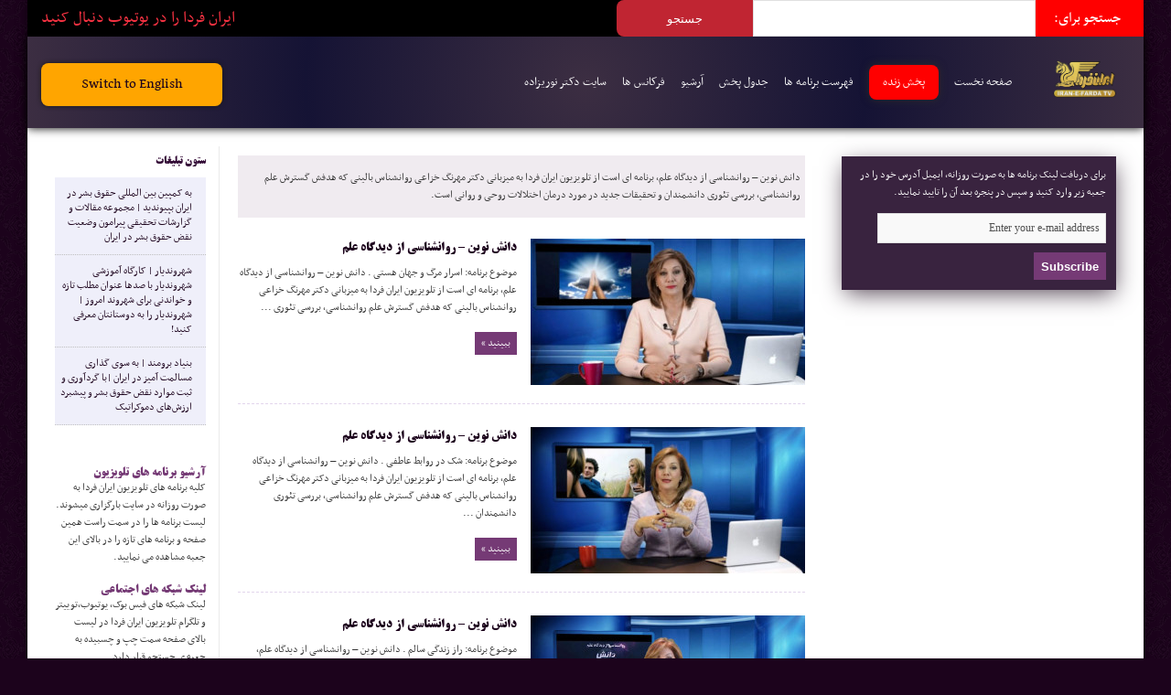

--- FILE ---
content_type: text/html; charset=UTF-8
request_url: http://iranefardalive.com/archive/%D8%B1%D9%88%D8%A7%D9%86%D8%B4%D9%86%D8%A7%D8%B3%DB%8C/page/37/
body_size: 16782
content:
																																
																														
																																
																																
																																<!DOCTYPE html>
<html dir="rtl" lang="fa-IR" prefix="og: http://ogp.me/ns#" prefix="og: http://ogp.me/ns#">
<head>
<meta charset="UTF-8" />
<link rel="profile" href="http://gmpg.org/xfn/11" />
<link rel="pingback" href="http://iranefardalive.com/xmlrpc.php" />
<title>روانشناسي از ديدگاه علم Archives - صفحه ۳۷ از ۳۸ - تلویزیون ایران فردا IraneFarda TV Network</title>
<meta name='robots' content='max-image-preview:large' />
	<style>img:is([sizes="auto" i], [sizes^="auto," i]) { contain-intrinsic-size: 3000px 1500px }</style>
	
<!-- This site is optimized with the Yoast SEO plugin v5.0.2 - https://yoast.com/wordpress/plugins/seo/ -->
<meta name="robots" content="noindex,follow"/>
<link rel="canonical" href="http://iranefardalive.com/archive/%d8%b1%d9%88%d8%a7%d9%86%d8%b4%d9%86%d8%a7%d8%b3%db%8c/page/37/" />
<link rel="prev" href="http://iranefardalive.com/archive/%d8%b1%d9%88%d8%a7%d9%86%d8%b4%d9%86%d8%a7%d8%b3%db%8c/page/36/" />
<link rel="next" href="http://iranefardalive.com/archive/%d8%b1%d9%88%d8%a7%d9%86%d8%b4%d9%86%d8%a7%d8%b3%db%8c/page/38/" />
<link rel="publisher" href="http://google.com/+Iranefardatvnetwork"/>
<meta property="og:locale" content="fa_IR" />
<meta property="og:type" content="object" />
<meta property="og:title" content="روانشناسي از ديدگاه علم Archives - صفحه 37 از 38 - تلویزیون ایران فردا IraneFarda TV Network" />
<meta property="og:description" content="دانش نوین &#8211; روانشناسی از دیدگاه علم, برنامه ای است از تلویزیون ایران فردا به میزبانی دکتر مهرنگ خزاعی روانشناس بالینی که هدفش گسترش علم روانشناسی, بررسی تئوری دانشمندان و تحقیقات جدید در مورد درمان اختلالات روحی و روانی است." />
<meta property="og:url" content="http://iranefardalive.com/archive/%d8%b1%d9%88%d8%a7%d9%86%d8%b4%d9%86%d8%a7%d8%b3%db%8c/page/37/" />
<meta property="og:site_name" content="تلویزیون ایران فردا IraneFarda TV Network" />
<meta property="og:image" content="http://iranefarda.wpengine.netdna-cdn.com/wp-content/uploads/2013/08/live.png" />
<!-- / Yoast SEO plugin. -->

<link rel='dns-prefetch' href='//fonts.googleapis.com' />
<link rel="alternate" type="application/rss+xml" title="تلویزیون ایران فردا IraneFarda TV Network &raquo; خوراک" href="http://iranefardalive.com/feed/" />
<link rel="alternate" type="application/rss+xml" title="تلویزیون ایران فردا IraneFarda TV Network &raquo; خوراک دیدگاه‌ها" href="http://iranefardalive.com/comments/feed/" />
<link rel="alternate" type="application/rss+xml" title="تلویزیون ایران فردا IraneFarda TV Network &raquo; روانشناسي از ديدگاه علم خوراک دسته" href="http://iranefardalive.com/archive/%d8%b1%d9%88%d8%a7%d9%86%d8%b4%d9%86%d8%a7%d8%b3%db%8c/feed/" />
<script type="text/javascript">
/* <![CDATA[ */
window._wpemojiSettings = {"baseUrl":"https:\/\/s.w.org\/images\/core\/emoji\/16.0.1\/72x72\/","ext":".png","svgUrl":"https:\/\/s.w.org\/images\/core\/emoji\/16.0.1\/svg\/","svgExt":".svg","source":{"concatemoji":"http:\/\/iranefardalive.com\/wp-includes\/js\/wp-emoji-release.min.js"}};
/*! This file is auto-generated */
!function(s,n){var o,i,e;function c(e){try{var t={supportTests:e,timestamp:(new Date).valueOf()};sessionStorage.setItem(o,JSON.stringify(t))}catch(e){}}function p(e,t,n){e.clearRect(0,0,e.canvas.width,e.canvas.height),e.fillText(t,0,0);var t=new Uint32Array(e.getImageData(0,0,e.canvas.width,e.canvas.height).data),a=(e.clearRect(0,0,e.canvas.width,e.canvas.height),e.fillText(n,0,0),new Uint32Array(e.getImageData(0,0,e.canvas.width,e.canvas.height).data));return t.every(function(e,t){return e===a[t]})}function u(e,t){e.clearRect(0,0,e.canvas.width,e.canvas.height),e.fillText(t,0,0);for(var n=e.getImageData(16,16,1,1),a=0;a<n.data.length;a++)if(0!==n.data[a])return!1;return!0}function f(e,t,n,a){switch(t){case"flag":return n(e,"\ud83c\udff3\ufe0f\u200d\u26a7\ufe0f","\ud83c\udff3\ufe0f\u200b\u26a7\ufe0f")?!1:!n(e,"\ud83c\udde8\ud83c\uddf6","\ud83c\udde8\u200b\ud83c\uddf6")&&!n(e,"\ud83c\udff4\udb40\udc67\udb40\udc62\udb40\udc65\udb40\udc6e\udb40\udc67\udb40\udc7f","\ud83c\udff4\u200b\udb40\udc67\u200b\udb40\udc62\u200b\udb40\udc65\u200b\udb40\udc6e\u200b\udb40\udc67\u200b\udb40\udc7f");case"emoji":return!a(e,"\ud83e\udedf")}return!1}function g(e,t,n,a){var r="undefined"!=typeof WorkerGlobalScope&&self instanceof WorkerGlobalScope?new OffscreenCanvas(300,150):s.createElement("canvas"),o=r.getContext("2d",{willReadFrequently:!0}),i=(o.textBaseline="top",o.font="600 32px Arial",{});return e.forEach(function(e){i[e]=t(o,e,n,a)}),i}function t(e){var t=s.createElement("script");t.src=e,t.defer=!0,s.head.appendChild(t)}"undefined"!=typeof Promise&&(o="wpEmojiSettingsSupports",i=["flag","emoji"],n.supports={everything:!0,everythingExceptFlag:!0},e=new Promise(function(e){s.addEventListener("DOMContentLoaded",e,{once:!0})}),new Promise(function(t){var n=function(){try{var e=JSON.parse(sessionStorage.getItem(o));if("object"==typeof e&&"number"==typeof e.timestamp&&(new Date).valueOf()<e.timestamp+604800&&"object"==typeof e.supportTests)return e.supportTests}catch(e){}return null}();if(!n){if("undefined"!=typeof Worker&&"undefined"!=typeof OffscreenCanvas&&"undefined"!=typeof URL&&URL.createObjectURL&&"undefined"!=typeof Blob)try{var e="postMessage("+g.toString()+"("+[JSON.stringify(i),f.toString(),p.toString(),u.toString()].join(",")+"));",a=new Blob([e],{type:"text/javascript"}),r=new Worker(URL.createObjectURL(a),{name:"wpTestEmojiSupports"});return void(r.onmessage=function(e){c(n=e.data),r.terminate(),t(n)})}catch(e){}c(n=g(i,f,p,u))}t(n)}).then(function(e){for(var t in e)n.supports[t]=e[t],n.supports.everything=n.supports.everything&&n.supports[t],"flag"!==t&&(n.supports.everythingExceptFlag=n.supports.everythingExceptFlag&&n.supports[t]);n.supports.everythingExceptFlag=n.supports.everythingExceptFlag&&!n.supports.flag,n.DOMReady=!1,n.readyCallback=function(){n.DOMReady=!0}}).then(function(){return e}).then(function(){var e;n.supports.everything||(n.readyCallback(),(e=n.source||{}).concatemoji?t(e.concatemoji):e.wpemoji&&e.twemoji&&(t(e.twemoji),t(e.wpemoji)))}))}((window,document),window._wpemojiSettings);
/* ]]> */
</script>
<style id='wp-emoji-styles-inline-css' type='text/css'>

	img.wp-smiley, img.emoji {
		display: inline !important;
		border: none !important;
		box-shadow: none !important;
		height: 1em !important;
		width: 1em !important;
		margin: 0 0.07em !important;
		vertical-align: -0.1em !important;
		background: none !important;
		padding: 0 !important;
	}
</style>
<link rel='stylesheet' id='wp-block-library-rtl-css' href='http://iranefardalive.com/wp-includes/css/dist/block-library/style-rtl.min.css' type='text/css' media='all' />
<style id='classic-theme-styles-inline-css' type='text/css'>
/*! This file is auto-generated */
.wp-block-button__link{color:#fff;background-color:#32373c;border-radius:9999px;box-shadow:none;text-decoration:none;padding:calc(.667em + 2px) calc(1.333em + 2px);font-size:1.125em}.wp-block-file__button{background:#32373c;color:#fff;text-decoration:none}
</style>
<style id='global-styles-inline-css' type='text/css'>
:root{--wp--preset--aspect-ratio--square: 1;--wp--preset--aspect-ratio--4-3: 4/3;--wp--preset--aspect-ratio--3-4: 3/4;--wp--preset--aspect-ratio--3-2: 3/2;--wp--preset--aspect-ratio--2-3: 2/3;--wp--preset--aspect-ratio--16-9: 16/9;--wp--preset--aspect-ratio--9-16: 9/16;--wp--preset--color--black: #000000;--wp--preset--color--cyan-bluish-gray: #abb8c3;--wp--preset--color--white: #ffffff;--wp--preset--color--pale-pink: #f78da7;--wp--preset--color--vivid-red: #cf2e2e;--wp--preset--color--luminous-vivid-orange: #ff6900;--wp--preset--color--luminous-vivid-amber: #fcb900;--wp--preset--color--light-green-cyan: #7bdcb5;--wp--preset--color--vivid-green-cyan: #00d084;--wp--preset--color--pale-cyan-blue: #8ed1fc;--wp--preset--color--vivid-cyan-blue: #0693e3;--wp--preset--color--vivid-purple: #9b51e0;--wp--preset--gradient--vivid-cyan-blue-to-vivid-purple: linear-gradient(135deg,rgba(6,147,227,1) 0%,rgb(155,81,224) 100%);--wp--preset--gradient--light-green-cyan-to-vivid-green-cyan: linear-gradient(135deg,rgb(122,220,180) 0%,rgb(0,208,130) 100%);--wp--preset--gradient--luminous-vivid-amber-to-luminous-vivid-orange: linear-gradient(135deg,rgba(252,185,0,1) 0%,rgba(255,105,0,1) 100%);--wp--preset--gradient--luminous-vivid-orange-to-vivid-red: linear-gradient(135deg,rgba(255,105,0,1) 0%,rgb(207,46,46) 100%);--wp--preset--gradient--very-light-gray-to-cyan-bluish-gray: linear-gradient(135deg,rgb(238,238,238) 0%,rgb(169,184,195) 100%);--wp--preset--gradient--cool-to-warm-spectrum: linear-gradient(135deg,rgb(74,234,220) 0%,rgb(151,120,209) 20%,rgb(207,42,186) 40%,rgb(238,44,130) 60%,rgb(251,105,98) 80%,rgb(254,248,76) 100%);--wp--preset--gradient--blush-light-purple: linear-gradient(135deg,rgb(255,206,236) 0%,rgb(152,150,240) 100%);--wp--preset--gradient--blush-bordeaux: linear-gradient(135deg,rgb(254,205,165) 0%,rgb(254,45,45) 50%,rgb(107,0,62) 100%);--wp--preset--gradient--luminous-dusk: linear-gradient(135deg,rgb(255,203,112) 0%,rgb(199,81,192) 50%,rgb(65,88,208) 100%);--wp--preset--gradient--pale-ocean: linear-gradient(135deg,rgb(255,245,203) 0%,rgb(182,227,212) 50%,rgb(51,167,181) 100%);--wp--preset--gradient--electric-grass: linear-gradient(135deg,rgb(202,248,128) 0%,rgb(113,206,126) 100%);--wp--preset--gradient--midnight: linear-gradient(135deg,rgb(2,3,129) 0%,rgb(40,116,252) 100%);--wp--preset--font-size--small: 13px;--wp--preset--font-size--medium: 20px;--wp--preset--font-size--large: 36px;--wp--preset--font-size--x-large: 42px;--wp--preset--spacing--20: 0.44rem;--wp--preset--spacing--30: 0.67rem;--wp--preset--spacing--40: 1rem;--wp--preset--spacing--50: 1.5rem;--wp--preset--spacing--60: 2.25rem;--wp--preset--spacing--70: 3.38rem;--wp--preset--spacing--80: 5.06rem;--wp--preset--shadow--natural: 6px 6px 9px rgba(0, 0, 0, 0.2);--wp--preset--shadow--deep: 12px 12px 50px rgba(0, 0, 0, 0.4);--wp--preset--shadow--sharp: 6px 6px 0px rgba(0, 0, 0, 0.2);--wp--preset--shadow--outlined: 6px 6px 0px -3px rgba(255, 255, 255, 1), 6px 6px rgba(0, 0, 0, 1);--wp--preset--shadow--crisp: 6px 6px 0px rgba(0, 0, 0, 1);}:where(.is-layout-flex){gap: 0.5em;}:where(.is-layout-grid){gap: 0.5em;}body .is-layout-flex{display: flex;}.is-layout-flex{flex-wrap: wrap;align-items: center;}.is-layout-flex > :is(*, div){margin: 0;}body .is-layout-grid{display: grid;}.is-layout-grid > :is(*, div){margin: 0;}:where(.wp-block-columns.is-layout-flex){gap: 2em;}:where(.wp-block-columns.is-layout-grid){gap: 2em;}:where(.wp-block-post-template.is-layout-flex){gap: 1.25em;}:where(.wp-block-post-template.is-layout-grid){gap: 1.25em;}.has-black-color{color: var(--wp--preset--color--black) !important;}.has-cyan-bluish-gray-color{color: var(--wp--preset--color--cyan-bluish-gray) !important;}.has-white-color{color: var(--wp--preset--color--white) !important;}.has-pale-pink-color{color: var(--wp--preset--color--pale-pink) !important;}.has-vivid-red-color{color: var(--wp--preset--color--vivid-red) !important;}.has-luminous-vivid-orange-color{color: var(--wp--preset--color--luminous-vivid-orange) !important;}.has-luminous-vivid-amber-color{color: var(--wp--preset--color--luminous-vivid-amber) !important;}.has-light-green-cyan-color{color: var(--wp--preset--color--light-green-cyan) !important;}.has-vivid-green-cyan-color{color: var(--wp--preset--color--vivid-green-cyan) !important;}.has-pale-cyan-blue-color{color: var(--wp--preset--color--pale-cyan-blue) !important;}.has-vivid-cyan-blue-color{color: var(--wp--preset--color--vivid-cyan-blue) !important;}.has-vivid-purple-color{color: var(--wp--preset--color--vivid-purple) !important;}.has-black-background-color{background-color: var(--wp--preset--color--black) !important;}.has-cyan-bluish-gray-background-color{background-color: var(--wp--preset--color--cyan-bluish-gray) !important;}.has-white-background-color{background-color: var(--wp--preset--color--white) !important;}.has-pale-pink-background-color{background-color: var(--wp--preset--color--pale-pink) !important;}.has-vivid-red-background-color{background-color: var(--wp--preset--color--vivid-red) !important;}.has-luminous-vivid-orange-background-color{background-color: var(--wp--preset--color--luminous-vivid-orange) !important;}.has-luminous-vivid-amber-background-color{background-color: var(--wp--preset--color--luminous-vivid-amber) !important;}.has-light-green-cyan-background-color{background-color: var(--wp--preset--color--light-green-cyan) !important;}.has-vivid-green-cyan-background-color{background-color: var(--wp--preset--color--vivid-green-cyan) !important;}.has-pale-cyan-blue-background-color{background-color: var(--wp--preset--color--pale-cyan-blue) !important;}.has-vivid-cyan-blue-background-color{background-color: var(--wp--preset--color--vivid-cyan-blue) !important;}.has-vivid-purple-background-color{background-color: var(--wp--preset--color--vivid-purple) !important;}.has-black-border-color{border-color: var(--wp--preset--color--black) !important;}.has-cyan-bluish-gray-border-color{border-color: var(--wp--preset--color--cyan-bluish-gray) !important;}.has-white-border-color{border-color: var(--wp--preset--color--white) !important;}.has-pale-pink-border-color{border-color: var(--wp--preset--color--pale-pink) !important;}.has-vivid-red-border-color{border-color: var(--wp--preset--color--vivid-red) !important;}.has-luminous-vivid-orange-border-color{border-color: var(--wp--preset--color--luminous-vivid-orange) !important;}.has-luminous-vivid-amber-border-color{border-color: var(--wp--preset--color--luminous-vivid-amber) !important;}.has-light-green-cyan-border-color{border-color: var(--wp--preset--color--light-green-cyan) !important;}.has-vivid-green-cyan-border-color{border-color: var(--wp--preset--color--vivid-green-cyan) !important;}.has-pale-cyan-blue-border-color{border-color: var(--wp--preset--color--pale-cyan-blue) !important;}.has-vivid-cyan-blue-border-color{border-color: var(--wp--preset--color--vivid-cyan-blue) !important;}.has-vivid-purple-border-color{border-color: var(--wp--preset--color--vivid-purple) !important;}.has-vivid-cyan-blue-to-vivid-purple-gradient-background{background: var(--wp--preset--gradient--vivid-cyan-blue-to-vivid-purple) !important;}.has-light-green-cyan-to-vivid-green-cyan-gradient-background{background: var(--wp--preset--gradient--light-green-cyan-to-vivid-green-cyan) !important;}.has-luminous-vivid-amber-to-luminous-vivid-orange-gradient-background{background: var(--wp--preset--gradient--luminous-vivid-amber-to-luminous-vivid-orange) !important;}.has-luminous-vivid-orange-to-vivid-red-gradient-background{background: var(--wp--preset--gradient--luminous-vivid-orange-to-vivid-red) !important;}.has-very-light-gray-to-cyan-bluish-gray-gradient-background{background: var(--wp--preset--gradient--very-light-gray-to-cyan-bluish-gray) !important;}.has-cool-to-warm-spectrum-gradient-background{background: var(--wp--preset--gradient--cool-to-warm-spectrum) !important;}.has-blush-light-purple-gradient-background{background: var(--wp--preset--gradient--blush-light-purple) !important;}.has-blush-bordeaux-gradient-background{background: var(--wp--preset--gradient--blush-bordeaux) !important;}.has-luminous-dusk-gradient-background{background: var(--wp--preset--gradient--luminous-dusk) !important;}.has-pale-ocean-gradient-background{background: var(--wp--preset--gradient--pale-ocean) !important;}.has-electric-grass-gradient-background{background: var(--wp--preset--gradient--electric-grass) !important;}.has-midnight-gradient-background{background: var(--wp--preset--gradient--midnight) !important;}.has-small-font-size{font-size: var(--wp--preset--font-size--small) !important;}.has-medium-font-size{font-size: var(--wp--preset--font-size--medium) !important;}.has-large-font-size{font-size: var(--wp--preset--font-size--large) !important;}.has-x-large-font-size{font-size: var(--wp--preset--font-size--x-large) !important;}
:where(.wp-block-post-template.is-layout-flex){gap: 1.25em;}:where(.wp-block-post-template.is-layout-grid){gap: 1.25em;}
:where(.wp-block-columns.is-layout-flex){gap: 2em;}:where(.wp-block-columns.is-layout-grid){gap: 2em;}
:root :where(.wp-block-pullquote){font-size: 1.5em;line-height: 1.6;}
</style>
<link rel='stylesheet' id='tie-style-css' href='http://iranefardalive.com/wp-content/themes/jarida/style.css' type='text/css' media='all' />
<link rel='stylesheet' id='Oswald-css' href='http://fonts.googleapis.com/css?family=Oswald%3Aregular%2C700' type='text/css' media='all' />
<script type="text/javascript" src="http://iranefardalive.com/wp-includes/js/jquery/jquery.min.js" id="jquery-core-js"></script>
<script type="text/javascript" src="http://iranefardalive.com/wp-includes/js/jquery/jquery-migrate.min.js" id="jquery-migrate-js"></script>
<link rel="https://api.w.org/" href="http://iranefardalive.com/wp-json/" /><link rel="alternate" title="JSON" type="application/json" href="http://iranefardalive.com/wp-json/wp/v2/categories/58" /><link rel="EditURI" type="application/rsd+xml" title="RSD" href="http://iranefardalive.com/xmlrpc.php?rsd" />
<link rel="shortcut icon" href="https://s3-us-west-2.amazonaws.com/iranefarda/banner/iranefarda-favicon.png" title="Favicon" /><!--[if IE]>
<script type="text/javascript">jQuery(document).ready(function (){ jQuery(".menu-item").has("ul").children("a").attr("aria-haspopup", "true");});</script>
<![endif]-->
<!--[if lt IE 9]>
<script src="http://iranefardalive.com/wp-content/themes/jarida/js/html5.js"></script>
<script src="http://iranefardalive.com/wp-content/themes/jarida/js/selectivizr-min.js"></script>
<![endif]-->
<!--[if IE 8]>
<link rel="stylesheet" type="text/css" media="all" href="http://iranefardalive.com/wp-content/themes/jarida/css/ie8.css" />
<![endif]-->
<meta http-equiv="X-UA-Compatible" content="IE=edge,chrome=1" />

<meta name="viewport" content="width=1220" />
	<style type="text/css" media="screen">

body {
 background-color: #1c031c !important;  background-image : url(http://iranefardalive.com/wp-content/themes/jarida/images/patterns/body-bg19.png);background-position: top center;
}
	
.widget-top h4, .widget-top h4 a{
	color :#330B36 !important;
}
	#main-nav ul li.current-menu-item a,
	#main-nav ul li.current-menu-item a:hover,
	#main-nav ul li.current-menu-parent a,
	#main-nav ul li.current-menu-parent a:hover,
	#main-nav ul li.current-page-ancestor a,
	#main-nav ul li.current-page-ancestor a:hover,
	.pagination span.current,
	.ei-slider-thumbs li.ei-slider-element,
	.breaking-news span,
	.ei-title h2,h2.cat-box-title,
	a.more-link,.scroll-nav a,
	.flex-direction-nav a,
	.tagcloud a:hover,
	#tabbed-widget ul.tabs li.active a,
	.slider-caption h2, .full-width .content .slider-caption h2,
	.review-percentage .review-item span span,.review-final-score,
	.woocommerce span.onsale, .woocommerce-page span.onsale ,
	.woocommerce .widget_price_filter .ui-slider .ui-slider-handle, .woocommerce-page .widget_price_filter .ui-slider .ui-slider-handle,
	.button,a.button,#main-content input[type="submit"],#main-content input[type="submit"]:focus, span.onsale,
	.mejs-container .mejs-controls .mejs-time-rail .mejs-time-current,
	#reading-position-indicator {
		background-color:#753a75 !important;
	}
	::-webkit-scrollbar-thumb{background-color:#753a75 !important;}
	#main-nav,.top-nav {border-bottom-color: #753a75;}
	.cat-box , .footer-bottom .container{border-top-color: #753a75;}
a {
	color: #1c031c;	}
.top-nav, .top-nav ul ul {background-color:#1F1623;}
header#theme-header{background:#ffffff      !important;}
#main-nav, #main-nav ul ul, #main-nav ul li.mega-menu .mega-menu-block {background-color:#1F1623 !important;;}

body.single .post .entry a, body.page .post .entry a {
	color: #140214;	}
body.single .post .entry a:hover, body.page .post .entry a:hover {
	color: #0f010f;	}
footer , .footer-bottom{background:#000000     ;}
p.post-meta, span.date {display: none;}
body{font-family: nasim,Tahoma,arial;font-weight:normal}
body.single .entry, body.page .entry{font-family: nasim,Tahoma,arial; font-size:14px}
#main-nav ul li{font-family: nasim,Tahoma,arial;font-weight:normal}
.widget-top
       {
            padding-bottom: 1px;
            border-bottom: 0px solid rgba(184, 211, 185, 0.56);
        }
.block-head h3, #comments-title, #respond h3
       {
            font-size: 13px;
            border-bottom: 3px solid rgba(64, 31, 94, 0.19);
            padding-top: 25px;
            padding-bottom: 25px;
            font-family:btitrbold;
        }
#tabbed-widget .tabs-wrap li:last-child, #tabbed-widget .tabs-wrap li, .comments-avatar .widget-container li, .posts-list .widget-container li, .categort-posts .widget-container li, .authors-posts .widget-container li, .widget.woocommerce .widget-container li
       {
            padding: 14px 0 14px;
        }
.content .ei-title h3
       {
            width: 290px;
        }
.widget-top h4, .widget-top h4 a, h2.page-title, .post-title, h2.post-box-title, h2.post-box-title a
       {
            font-family: 'btitrbold';
        }
body{overflow: -moz-scrollbars-vertical;overflow-x: hidden;overflow-y: scroll;}
.column2 li.first-news{min-height:329px; padding: 0 0 0 0; background:rgba(234, 234, 248, 0.75);}
li.first-news p{padding-right:1em; padding-left:1em;padding-bottom:1em; padding-top:1em;font-size:12px;}
.widget-container li
{font-size:13px;padding: 10px 15px 10px 5px;background:rgba(234, 234, 248, 0.75) none repeat scroll 0% 0%;line-height:16px;border-bottom:1px dotted #bfbfbf}
.comments-avatar{padding:9px 9px; background:rgba(119, 119, 186, 0.28);}

.tie-cat-83 .column2 li.first-news{min-height:290px}
.tie-cat-93 .column2 li.first-news{min-height:290px}


.social-icons.icon_flat a{opacity:1;}
#crumbs{font-size:13px;border-bottom:0px;}
.search-block #s{width:143px;}
.footer-widget-top h4, .footer-widget-top h4 a{background:none repeat scroll 0% 0% rgb(59, 50, 68); font-size:12px;font-family:btitrbold;padding-right:15px; padding-top: 3px;padding-bottom: 3 px}
h2.cat-box-title, h2.cat-box-title a {font-size:12px;font-family:nasim}
h2.post-box-title a{font-size:12px;padding-right:0.8em}
.post-title a, ul.slider-navigation li, .main-menu li a, .subscribe-icons a, .flickr_badge_image img{font-size:14px;}
.item-list{font-size:13px;border-bottom:1px dashed rgb(226, 213, 236);margin-bottom:5px;}
h2.page-title{display:none}
.archive-meta{background:#F0EBF0; padding-right:5px; padding-left:5px;font-size:13px;}
.post{background:#F8F8F8 none repeat scroll 0% 0%}
.post-inner{margin-right:1.9em; margin-left:1.9em}
li.first-news p{line-height:1.36em}
#related_posts .related-item{font-size:10px;}
#main-nav ul li a{padding:0px 8px;}
.widget-feedburner-counter{background:#39233F; color:white;
-webkit-box-shadow: 1px 7px 24px -3px rgba(92,78,92,1);
-moz-box-shadow: 1px 7px 24px -3px rgba(92,78,92,1);
box-shadow: 1px 7px 24px -3px rgba(92,78,92,1);}

.widget_rss{background:#f4f2f2; padding-right:10px;padding-left:25px;padding-top:25px;}
.rsswidget{color:red;}
.sidebar-narrow-left .sidebar{margin-top:0}
header#theme-header{margin: 0 0 10px}
img.centered, img.aligncenter{border: 0px}
.post-title a, ul.slider-navigation li, .main-menu li a, .subscribe-icons a, .flickr_badge_image img,{font-family: nasim,Tahoma,arial;font-weight:normal;font-size:13px}
.footer-widget-container li, footer #tabbed-widget .tabs-wrap li{border-bottom:0px;border-top:0px}
.post-inner{padding-left:35px;padding-right:35px}
.post-title{font-size:18px}
.footer-widget-top, .footer-widget-container ul, footer .tabs-wrap ul{border-bottom:0px}
.page-title{display:none}
.pagination a, .pagination span.extend, .pagination span.current, .pagination .pages{margin-top:25px;font-family:koodak;font-size:10px}
.widget-top h4{font-size:12px}
.home-ads{margin:5px auto 30px}
.recent-box .recent-item{height:160px}
.widget-container a:hover {text-decoration: none;}
.menu-ads-container :hover {background:#e3d2cb}
.m_tvpro{float:right}
#m_tvpro{float:right}
.ahoo{margin-top:10px;margin-bottom:3px;}
.ahootop{
    height:277px;
    width:1220px;
    margin-left:auto;
    margin-right:auto;
    margin:bottom:0;
}
.ahooad{
    background:#1F1623 none repeat scroll 0% 0%;
    height:277px;
    width:1220px;
    margin-left:auto;
    margin-right:auto;
    margin:bottom:0;
}
  dt {
    font-family: btitrbold;
    color: #753a75;
  }
  dd {
    margin: 0;
    padding: 0 0 1.5em 0;
  }
.narrowcat{
margin-right:5px;
}
.sidebar{
width: 300px;
}
.menu-item-24856{
background:#753a75;
padding-left:20px;
padding-right:20px;
}
.top-nav ul li a, .top-nav .breaking-news a{
color: #fff;
}
.top-nav .social-icons{
color:#fff;
}

.logoiran {
	background-image: url(http://iranefardalive.com/wp-content/themes/jarida/images/logo-iran-png-1.png);
	background-repeat: no-repeat;
	background-position: right;
}
.adtop1 {
	background-repeat: no-repeat;
	background-image: url(http://iranefardalive.com/wp-content/themes/jarida/images/en-site.png);
	background-position: center;
}
.adtop2 {
	background-repeat: no-repeat;
	background-image: url(http://iranefardalive.com/wp-content/themes/jarida/images/ad2.gif);
	background-position: center;
}
.adtop3 {
	background-repeat: no-repeat;
	background-image: url(http://iranefardalive.com/wp-content/themes/jarida/images/parsa.gif);
	background-position: center;
}
.header-content{
padding:0 0;
}

td p a {
	font-size: 15px;
	text-decoration: none;
	color: ##4d226b;
}
tbody tr th {
	background-color: #b597b9;
	font-size: 16px;
	font-family: arial;
	height: 25px;
}
#menu-item-25929{
        background:#ffc600;
}
#live-description {

	font-family: btitrbold;
	padding-left: 5px;
	padding-right: 5px;
}
#logo-tvbox {
	float: left;
	width: 100px;
}
#tv-boxtxt{
	float:right;
	width: auto;
}
#live-box{
	background-color: #e1e1e1;	
padding-bottom:25px;
	}
#menu-item-29902::before {
    border: 1px solid red;
    display: block;
}
#menu-item-29902 {
    font-size: 18px;
    padding: 25px 10px;
    font-family: btitrbold;
    text-align: center;
    background: #24aa1c;
    color: white;
    display: block;
}
#menu-item-29902:before{
margin-left:3px;
}
#menu-item-30302 {
    background: #753a75;
}
#menu-item-30302 a{
color : white;
}
li#menu-item-36781 {
    background: #ffc600;
  
}
#menu-item-40805 a {

    color: white;
    font-size: 16px;
    font-family: btitrbold;

}
#menu-item-40805::after {

    content: "نخستین برنامه جامع و تخصصی درباره سپاه پاسداران انقلاب اسلامی";
    display: block;
    margin-top: 10px;
    color: white;

}
#menu-item-40805 {

    background-color: black;
    height: 60px;
    border: 3px solid #ffc000;

}
h2.post-box-title a {

    display: block;
}
.cat-box.column2.tie-cat-153 li {
  min-height: 294px !important;
}
@media only screen and (max-width: 985px) and (min-width: 768px){
p.post-meta, span.date {display: none;}
#adtop1{display: none;}
#adtop2{display: none;}
#adtop3{display: none;}
.ahooad{display: none;}
#related_posts, #author-box{display: none;}
.sidebar-narrow-right .sidebar, .sidebar-narrow-left .sidebar{display: none;}
}
@media only screen and (max-width: 767px) and (min-width: 480px){
p.post-meta, span.date {display: none;}
.adtop3{display: none;}
.ahooad{display: none;}
#adtop1{display: none;}
#adtop2{display: none;}
#adtop3{display: none;}
#related_posts, #author-box{display: none;}
.sidebar-narrow-right .sidebar, .sidebar-narrow-left .sidebar{display: none;}
}
@media only screen and (max-width: 479px) and (min-width: 320px){
p.post-meta, span.date {display: none;}
.top-nav ul li a, .top-nav .breaking-news a{display: none;}
#adtop1{display: none;}
#adtop2{display: none;}
#adtop3{display: none;}
#related_posts, #author-box{display: none;}
.sidebar-narrow-right .sidebar, .sidebar-narrow-left .sidebar{display: none;}
}

</style>

<style>
.cat-box.column2.tie-cat-162 .first-news {
  min-height: 293px !important;
}

#watch-live {
    background: red;
    padding: 8px 15px;
    border-radius: 8px;
    box-shadow: 0 0 10px #2b2b2b;
}
#shoma-irf a {
  color: red !important;
margin-top: 15px;
display: inline-block;
font-size: 18px !important;
border: 1px solid;
padding: 5px 8px;
}
.prog-days {
    display: none;
}
.ahooad.center img {
    display: block;
}
#site-main-nav ul li {
	display: inline-block;
	margin-right: 15px;
	font-size: 15px;
}
#site-main-nav ul li a {
	text-decoration: none;
	color: white;
	font-size: 15px;
}
	#mega-1{
		cursor: pointer;
	}
#top-menu {
    background: radial-gradient(circle, rgba(60,46,66,1) 0%, rgba(2,0,36,0.9268439797794118) 50%, rgba(60,46,66,1) 100%);
    color: white;
    padding: 24px;
    /* border-bottom: 1px solid; */
		box-shadow: 0px 0px 10px 0px black;
}
#main-mega-menu {
	display: none;
	padding: 30px 0;
	background: #eee;
}
#top-menu img {
	width: 100%;
}
#nav-holder {
	display: flex;
	align-items: center;
	margin-top: 0px;
}

#main-mega-menu h2 {
	font-size: 18px;
	padding-bottom: 6px;
	margin-bottom: 5px;
	border-bottom: 1px solid #b4b4b4;
  color:black;
}
	.mob-only{display: none
	}
	.align-center{
		align-items: center;
	}
	.contact-info span{
		font-size: 14px;
	}
	#phone-number-menu{

		font-size: 20px;
	}
	.contact-info {
line-height: 1.1;
font-family: "Times New Roman", Times, serif;
border-right: 1px solid;
text-align: center;
}
	#call-to-action-top	{
		text-align: center;
	}
	#main-btn-top {
    display: block;
    background: orange;
    padding: 10px;
    border-radius: 8px;
    box-shadow: 0 0 5px #181818;
    margin-top:5px;
}

#main-mega-menu a {
    color: #3c3c3c;
    font-size: 14px;
    font-weight: 400;
}

.owl-carousel .owl-stage .titr-small {
    margin-bottom:  4px;
    line-height: 19px;

}
#titre-yek-top {

    margin: 0 -15px;
}
#titre-yek-top .titr-yek a {
  padding-right: 25px;
  background-image: url(../wp-content/themes/jarida/images/global/iranefarda-hot-article.png);
  background-size: 14px;
  background-repeat: no-repeat;
  background-position: right 4px;
}
#more-news-box ul li a {
    padding-right: 20px;
    background-image: url(../wp-content/themes/jarida/images/global/icon_book.png);
    background-size: 12px;
    background-repeat: no-repeat;
    background-position: right center;
}
#call-to-action-top .col-12{
  padding:0;
}


#s {
  float: right;
    width: 52%;
    height: 40px;
}
#searchsubmit {
  width: 25%;
  float: right;
  height: 40px;
  background: #c02532;
  color: white;
  border-top-left-radius: 8px;
border-bottom-left-radius: 8px;
}
#top-left-bar-new a{
  color: #f73242;
margin-right: 40px;
font-size: 20px;
text-align: left;
display: block;
margin-left: 15px;
}
#searchform label {
  float: right;
    height: 40px;
    color: white;
    line-height: 40px;
    margin-left: 0;
    margin-right: 0;
    font-size: 18px;
    background: red;
    padding-right: 25px;
    padding-left: 20px;
}
#new-top {
    background: black;
}
.tie-cat-154 .first-news,
.tie-cat-157 .first-news,
.tie-cat-83 .first-news,
.tie-cat-93 .first-news,
.tie-cat-152 .first-news,
.tie-cat-149 .first-news,
.tie-cat-134 .first-news,
.tie-cat-55 .first-news,
.tie-cat-15 .first-news,
.tie-cat-19 .first-news
{
  min-height: 333px !important;
}
.tie-cat-157 .first-news,
.tie-cat-55 .first-news
{
  background: #300846 !important;
color: white;
}
.tie-cat-157 h2.post-box-title a,
.tie-cat-55 h2.post-box-title a
{
  color:white !important;
  padding-top: 5px;
}
.tie-cat-157 h2.post-box-title a::before,
.tie-cat-55 h2.post-box-title a::before
{
  content: "ویژه برنامه : ";
  color: red;
  font-size: 14px;
}
</style></head>

<body id="top" class="rtl archive paged category category-58 paged-37 category-paged-37 wp-theme-jarida">

	<div class="wrapper">

<header>
<section id="sub-header">
  <div id="new-top">
    <div class="row top-row-bar align-center">
      <div class="col-6">
        <div class="heaser-search">
          <form role="search" method="get" id="searchform" class="searchform" action="http://iranefardalive.com/">
				<div>
					<label class="screen-reader-text" for="s">جستجو برای:</label>
					<input type="text" value="" name="s" id="s" />
					<input type="submit" id="searchsubmit" value="جستجو" />
				</div>
			</form>        </div>
      </div>
      <div id="top-left-bar-new" class="col-6">
        <a href="https://www.youtube.com/@Iranefarda_TV/featured">ایران فردا را در یوتیوب دنبال کنید</a>
      </div>
    </div>
  </div></section>


  <div id="top-menu">
    <div class="container">
      <div class="row align-center">
        <div class="col-10 col-lg-1">
						<a href="http://iranefardalive.com" ><img class="responsive" src="http://iranefardalive.com/wp-content/themes/jarida/images/global/logo-main-iranefarda.png" alt=""></a>
	    </div>

		 <div class="col-2 mob-only">
			 <span id="x"></span>
		  </div>
        <div id="nav-holder" class="col-12 col-lg-9">
          <nav id="site-main-nav">
            <ul>
								<li ><a href="http://iranefardalive.com">صفحه نخست</a></li>
								
			<li id="watch-live"><a href="http://iranefardalive.com/livestream/">پخش زنده</a></li>

              <li id="mega-1">فهرست برنامه ها</li>
              <li> <a href="http://iranefardalive.com/schedule/">جدول پخش</a></li>
              <li><a href="http://iranefardalive.com/archive/all/">آرشیو </a></li>
              <li><a href="http://iranefardalive.com/%d9%81%d8%b1%da%a9%d8%a7%d9%86%d8%b3-%d8%b4%d8%a8%da%a9%d9%87-%d8%aa%d9%84%d9%88%db%8c%d8%b2%db%8c%d9%88%d9%86%db%8c-%d8%a7%db%8c%d8%b1%d8%a7%d9%86-%d9%81%d8%b1%d8%af%d8%a7/">فرکانس ها</a></li>
      				<li ><a href="http://nourizadeh.com/">سایت دکتر نوریزاده</a></li>
            </ul>
          </nav>
        </div>
		  <div id="call-to-action-top" class="col-2 desktop-only ">
			  <div class="row align-center">
				  <div class="col-12"><span id="main-btn-top"> <a  href="http://iranefardalive.com/english" target="_blank">Switch to English</a></span></div>
			  </div>
		  </div>
      </div>
    </div>  </div>

<div id="main-mega-menu">
    <div class="container">
      <div class="row">
        <div class="col-12 col-lg-4">
          <h2>مجموعه برنامه های سیاسی</h2>
          <div class="row">
            <div class="col-6">
              <ul>
                <li><a href="http://iranefardalive.com/archive/panjareh-ro-be-khane-pedari/">پنجره ای رو به خانه پدری</a></li>
                <li><a href="http://iranefardalive.com/archive/tafsire-khabar/">تفسیر خبر</a></li>
                <li><a href="http://iranefardalive.com/archive/hezar-paye-sepah/">هزار پای سپاه</a></li>
				        <li><a href="http://iranefardalive.com/archive/%D8%AF%DA%A9%D9%87/">دکه</a></li>
                <li><a href="http://iranefardalive.com/archive/safhe-yek/">صفحه یک</a></li>
                <li><a href="http://iranefardalive.com/archive/akhbare-rozaneh/">اخبار روزانه</a></li>
                <li><a href="http://iranefardalive.com/archive/%d8%a2%da%98%d8%a7%d9%86%d8%b3-%d8%ae%d8%a8%d8%b1%db%8c-%d9%85%d9%88%da%a9%d8%b1%db%8c%d8%a7%d9%86/">آژانس خبری موکریان</a></li>
                <li><a href="http://iranefardalive.com/archive/sar-safhe/">سر صفحه با ایرج جمشیدی</a></li>

                <li><a href="http://iranefardalive.com/archive/shahedane-tarikh/">شاهدان تاریخ</a></li>
                <li><a href="http://iranefardalive.com/archive/%d8%a7%d8%b2-%d9%be%d8%b4%d8%aa-%d9%85%db%8c%d9%84%d9%87-%d9%87%d8%a7/">از پشت میله ها</a></li>
                <li><a href="http://iranefardalive.com/archive/%d8%b3%db%8c%d9%86%d9%85%d8%a7-%d8%b1%da%a9%d8%b3/">سینما رکس</a></li>
                <li><a href="http://iranefardalive.com/archive/%d8%a2%db%8c%d9%86%d8%af%d9%87-%d8%a7%db%8c%d8%b1%d8%a7%d9%86/">آینده ایران</a></li>

              </ul>
            </div>
            <div class="col-6">
              <ul>
                <li><a href="http://iranefardalive.com/archive/%d9%88%d8%b7%d9%86%d9%85/">وتنم</a></li>

              <li><a href="http://iranefardalive.com/archive/%d8%b4%d9%88%d8%b1%d8%a7%db%8c-%d9%85%d8%af%db%8c%d8%b1%db%8c%d8%aa-%da%af%d8%b0%d8%a7%d8%b1/">شورای مدیریت گذار</a></li>

                <li><a href="http://iranefardalive.com/archive/%D8%AD%D8%B3%DB%8C%D9%86-%D9%84%D8%A7%D8%AC%D9%88%D8%B1%D8%AF%DB%8C/">امروز و فردای ایران</a></li>
                <li><a href="http://iranefardalive.com/archive/%D8%A7%D9%86%D8%AF%DB%8C%D8%B4%DA%A9%D8%AF%D9%87/">اندیشکده</a></li>
                <li><a href="http://iranefardalive.com/archive/negah-parviz-kardan/">نگاه پرویز کاردان</a></li>
				<li><a href="http://iranefardalive.com/archive/hossein-hejazi/">گلگشت با حسین حجازی</a></li>
                <li><a href="http://iranefardalive.com/archive/under-pairs-sky/">زیر آسمان پاریس</a></li>
				  <li><a href="http://iranefardalive.com/archive/morghe-sahar/">مرغ سحر</a></li>
                <li><a href="http://iranefardalive.com/archive/%D8%B2%DB%8C%D8%B1-%D8%B0%D8%B1%D9%87-%D8%A8%DB%8C%D9%86/"> زیر ذره بین</a></li>
                <li><a href="http://iranefardalive.com/archive/%d9%be%d8%a7%d8%af%da%a9%d8%b3%d8%aa-%d8%b3%da%a9%d9%88%d9%84%d8%a7%d8%b1-%d8%af%d9%85%d9%88%da%a9%d8%b1%d8%a7%d8%aa-%d9%87%d8%a7/">پادکست سکولار دموکرات ها</a></li>
                <li><a href="http://iranefardalive.com/archive/%da%86%d8%a7%d9%84%d8%b4/">چالش</a></li>
                <li><a href="http://iranefardalive.com/archive/%D8%A7%DB%8C%D8%B1%D8%A7%D9%86-%D8%B3%D8%A7%D8%B2%D8%A7%D9%86/">ایران سازان</a></li>

              </ul>
            </div>
          </div>
        </div>
        <div class="col-12 col-lg-2">
          <h2>فرهنگ و اندیشه</h2>
          <ul>
<li><a href="http://iranefardalive.com/archive/%d8%af%d8%b1-%d8%ac%d8%b3%d8%aa%d8%ac%d9%88%db%8c-%d8%ad%d9%82%db%8c%d9%82%d8%aa/">در جستجوی حقیقت</a></li>
            <li><a href="http://iranefardalive.com/archive/negah/">نگاه علیرضا میبدی</a></li>
			  <li><a href="http://iranefardalive.com/archive/%D9%86%D8%A7%D9%85%D9%87%D8%A7-%D9%88-%DB%8C%D8%A7%D8%AF%D9%87%D8%A7/">نامها و یادها</a></li>
			  <li><a href="http://iranefardalive.com/azhardarisokhani/">از هر درى سخنى</a></li>


        <li><a href="http://iranefardalive.com/Archive/66126">کتابخانه</a></li>
        <li><a href="http://iranefardalive.com/archive/%d8%a7%d9%86%d8%b3%d8%a7%d9%86%db%8c%d8%aa-%d9%88-%d8%a7%db%8c%d8%b1%d8%a7%d9%86%db%8c%d8%aa/">انسانیت و ایرانیت</a></li>
        <li><a href="http://iranefardalive.com/archive/contemporary-arts/">هنر معاصر</a></li>
                  <li><a href="http://iranefardalive.com/archive/iran-modernity/">ایران مدرنیته</a></li>
                  			  <li><a href="http://iranefardalive.com/archive/gozari-va-nazari/">گذری و نظری</a></li>
            <li><a href="http://iranefardalive.com/archive/yeki-bod-yeki-nabod/">یکی بود یکی نبود </a></li>
			  <li><a href="http://iranefardalive.com/archive/%D8%AF%D9%87%DA%A9%D8%AF%D9%87/">دهکده جهانی</a></li>
            <li><a href="http://iranefardalive.com/archive/kooch/">کوچ ایرانیان</a></li>

          </ul>
        </div>
        <div class="col-12 col-lg-2">
          <h2>هنر، تاریخ و ادبیات</h2>
          <ul>
            <li><a href="http://iranefardalive.com/archive/chamta/">چمتا</a></li>
            <li><a href="http://iranefardalive.com/archive/%D8%B4%D8%A7%D8%AE%D9%87-%D9%87%D8%A7%DB%8C-%D8%A7%DB%8C%D9%86-%D8%AF%D8%B1%D8%AE%D8%AA-%DA%A9%D9%87%D9%86/" target="_blank">شاخه های این درخت کهن</a></li>
            <li><a href="http://iranefardalive.com/archive/chaharso/">چهارسو</a></li>
			  <li><a href="http://iranefardalive.com/archive/%D8%A8%D8%B1-%D8%A8%D8%A7%D9%84-%D8%B3%DB%8C%D9%85%D8%B1%D8%BA/">بر بال سیمرغ</a></li>
        <li><a href="http://iranefardalive.com/archive/%db%8c%d8%a7%d8%af%db%8c-%d8%a7%d8%b2-%d9%87%d9%86%d8%b1%d9%85%d9%86%d8%af%d8%a7%d9%86/">یادی از هنرمندان</a></li>
			  <li><a href="http://iranefardalive.com/archive/shahnameh-ba-gord-afarid/">شاهنامه با گردآفرید</a></li>
			   <li><a href="http://iranefardalive.com/archive/contemporary-arts/">هنر معاصر</a></li>
         <li><a href="http://iranefardalive.com/archive/%d9%85%d8%a7%d9%86%d8%af%da%af%d8%a7%d8%b1%d8%a7%d9%86/">ماندگاران</a></li>
         <li><a href="http://iranefardalive.com/archive/%d8%a7%db%8c%d8%b1%d8%a7%d9%86-%d8%a8%d8%a7%d9%86%d9%88/">ایران بانو</a></li>
			  <li><a href="http://iranefardalive.com/archive/%D8%A8%D8%A7%D8%BA-%D8%B3%D9%BE%DB%8C%D8%AF%D8%A7%D8%B1%D8%A7%D9%86/">باغ سپیداران</a></li>
			  <li><a href="http://iranefardalive.com/archive/fame-persia/">فیم پرشیا</a></li>
          </ul>
        </div>
        <div class="col-12 col-lg-2">
          <h2>جامعه ، ورزش و سلامت</h2>
          <ul>

            <li><a href="http://iranefardalive.com/archive/iraj-adibzadeh/">ورزش از نگاه ایرج ادیب زاده</a></li>
                  <li><a href="http://iranefardalive.com/archive/soot/">سوت</a></li>
            <li><a href="http://iranefardalive.com/archive/%D8%B1%D9%88%D8%A7%D9%86%D8%B4%D9%86%D8%A7%D8%B3%DB%8C/">دانش نوین</a></li>
            <li><a href="http://iranefardalive.com/archive/%D8%B2%D9%86%DA%AF-%D8%B3%D9%84%D8%A7%D9%85%D8%AA/">زنگ سلامت</a></li>
			  <li><a href="http://iranefardalive.com/archive/sazhaye-nakook/">سازهای ناکوک گوش نواز نیستند</a></li>
        <li><a href="http://iranefardalive.com/archive/%d8%b5%d8%af%d8%a7%db%8c-%d8%ac%d9%88%d8%a7%d9%86%d8%a7%d9%86-%d8%a7%db%8c%d8%b1%d8%a7%d9%86/">صدای جوانان ایران</a></li>

			  <li><a href="http://iranefardalive.com/archive/%D8%AF%D8%B1-%D8%AC%D8%B3%D8%AA%D8%AC%D9%88%DB%8C-%D8%B9%D8%AF%D8%A7%D9%84%D8%AA/">در جستجوی عدالت</a></li>
			  <li><a href="http://iranefardalive.com/archive/%D8%B5%D9%81%D8%B1-%D9%88-%DB%8C%DA%A9/">صفر و یک</a></li>
        <li><a href="http://iranefardalive.com/archive/%d9%88%db%8c%da%98%d9%87-%d8%a8%d8%b1%d9%86%d8%a7%d9%85%d9%87-%d8%a2%db%8c%d9%86%d9%87/">ویژه برنامه آینه</a></li>
        <li><a href="http://iranefardalive.com/archive/%d9%86%db%8c%da%a9-%d8%a2%d9%87%d9%86%da%af-%da%a9%d9%88%d8%ab%d8%b1/">با هم درباره آب حرف بزنیم</a></li>

          </ul>
        </div>
        <div class="col-12 col-lg-2">
          <h2>طنز</h2>
          <ul>
            <li><a href="http://iranefardalive.com/archive/negah-parviz-kardan/">نگاه پرویز کاردان</a></li>
            <li><a href="http://iranefardalive.com/archive/%D8%A2%D9%BE%D9%88%D8%B2%DB%8C%D8%AA/">آپوزیت</a></li>
			  <li><a href="http://iranefardalive.com/archive/hadi-khorsandi/">هادی و گربه اش</a></li>
            <li><a href="http://iranefardalive.com/archive/%D8%A7%DB%8C%D8%B1%D8%A7%D9%86-%D9%81%D8%B1%D8%AF%D8%A7-%D8%AF%D8%B1-%D9%87%D9%85%DB%8C%D9%86-%D9%86%D8%B2%D8%AF%DB%8C%DA%A9%DB%8C-%D8%A8%D8%A7-%D8%B4%D9%85%D8%A7/">ایران فردا در همین نزدیکی با شما</a></li>
          </ul>
          <h2 style="margin-top:20px;">ویژه برنامه ها</h2>
          <ul>
            <li><a href="http://iranefardalive.com/archive/%d8%ad%d9%88%d8%ab%db%8c-%d9%87%d8%a7%db%8c-%db%8c%d9%85%d9%86/">مستند حزب الله لبنان</a></li>
            <li id="shoma-irf"><a href="http://iranefardalive.com/archive/%d8%b4%d9%85%d8%a7-%d9%88-%d8%a7%d9%8a%d8%b1%d8%a7%d9%86-%d9%81%d8%b1%d8%af%d8%a7/">شما و ایران فردا </a></li>

          </ul>
        </div>
      </div>
    </div>
  </div>
</header>






			<div class="container">
		</div>


    	<div id="main-content" class="container  sidebar-narrow-left">
<div class="content-wrap">
	<div class="content">
					<div class="page-head">
			<h1 class="page-title">
				روانشناسي از ديدگاه علم			</h1>
						<div class="stripe-line"></div>

			<div class="clear"></div><div class="archive-meta"><p>دانش نوین &#8211; روانشناسی از دیدگاه علم, برنامه ای است از تلویزیون ایران فردا به میزبانی دکتر مهرنگ خزاعی روانشناس بالینی که هدفش گسترش علم روانشناسی, بررسی تئوری دانشمندان و تحقیقات جدید در مورد درمان اختلالات روحی و روانی است.</p>
</div>		</div>
				<div class="post-listing ">
	<article class="item-list item_1">
						
		<div class="post-thumbnail">
			<a href="http://iranefardalive.com/Archive/14086" title="Permalink to دانش نوین – روانشناسی از دیدگاه علم" rel="bookmark">
				<img width="300" height="160" src="http://iranefardalive.com/wp-content/uploads/2015/04/Untitled-61-300x160.jpg" class="attachment-tie-large size-tie-large wp-post-image" alt="" decoding="async" srcset="http://iranefardalive.com/wp-content/uploads/2015/04/Untitled-61-300x160.jpg 300w, http://iranefardalive.com/wp-content/uploads/2015/04/Untitled-61.jpg 620w" sizes="(max-width: 300px) 100vw, 300px" />							</a>
		</div><!-- post-thumbnail /-->
					<h2 class="post-title"><a href="http://iranefardalive.com/Archive/14086" title="Permalink to دانش نوین – روانشناسی از دیدگاه علم" rel="bookmark">دانش نوین – روانشناسی از دیدگاه علم</a></h2>
		
			
		
				

			
		<div class="entry">
			<p>موضوع برنامه: اسرار مرگ و جهان هستی . دانش نوین – روانشناسی از دیدگاه علم, برنامه ای است از تلویزیون ایران فردا به میزبانی دکتر مهرنگ خزاعی روانشناس بالینی که هدفش گسترش علم روانشناسی, بررسی تئوری ...</p>
			<a class="more-link" href="http://iranefardalive.com/Archive/14086">ببینید &raquo;</a>
		</div>
		
				<div class="clear"></div>
	</article><!-- .item-list -->
		
	<article class="item-list item_2">
						
		<div class="post-thumbnail">
			<a href="http://iranefardalive.com/Archive/13961" title="Permalink to دانش نوین – روانشناسی از دیدگاه علم" rel="bookmark">
				<img width="300" height="160" src="http://iranefardalive.com/wp-content/uploads/2015/04/jpg-300x160." class="attachment-tie-large size-tie-large wp-post-image" alt="" decoding="async" srcset="http://iranefardalive.com/wp-content/uploads/2015/04/jpg-300x160. 300w, http://iranefardalive.com/wp-content/uploads/2015/04/jpg-620x330. 620w" sizes="(max-width: 300px) 100vw, 300px" />							</a>
		</div><!-- post-thumbnail /-->
					<h2 class="post-title"><a href="http://iranefardalive.com/Archive/13961" title="Permalink to دانش نوین – روانشناسی از دیدگاه علم" rel="bookmark">دانش نوین – روانشناسی از دیدگاه علم</a></h2>
		
			
		
				

			
		<div class="entry">
			<p>موضوع برنامه: شک در روابط عاطفی . دانش نوین – روانشناسی از دیدگاه علم, برنامه ای است از تلویزیون ایران فردا به میزبانی دکتر مهرنگ خزاعی روانشناس بالینی که هدفش گسترش علم روانشناسی, بررسی تئوری دانشمندان ...</p>
			<a class="more-link" href="http://iranefardalive.com/Archive/13961">ببینید &raquo;</a>
		</div>
		
				<div class="clear"></div>
	</article><!-- .item-list -->
		
	<article class="item-list item_3">
						
		<div class="post-thumbnail">
			<a href="http://iranefardalive.com/Archive/13822" title="Permalink to دانش نوین – روانشناسی از دیدگاه علم" rel="bookmark">
				<img width="300" height="160" src="http://iranefardalive.com/wp-content/uploads/2015/04/Untitled-13-300x160.jpg" class="attachment-tie-large size-tie-large wp-post-image" alt="" decoding="async" srcset="http://iranefardalive.com/wp-content/uploads/2015/04/Untitled-13-300x160.jpg 300w, http://iranefardalive.com/wp-content/uploads/2015/04/Untitled-13.jpg 620w" sizes="(max-width: 300px) 100vw, 300px" />							</a>
		</div><!-- post-thumbnail /-->
					<h2 class="post-title"><a href="http://iranefardalive.com/Archive/13822" title="Permalink to دانش نوین – روانشناسی از دیدگاه علم" rel="bookmark">دانش نوین – روانشناسی از دیدگاه علم</a></h2>
		
			
		
				

			
		<div class="entry">
			<p>موضوع برنامه: راز زندگی سالم . دانش نوین – روانشناسی از دیدگاه علم, برنامه ای است از تلویزیون ایران فردا به میزبانی دکتر مهرنگ خزاعی روانشناس بالینی که هدفش گسترش علم روانشناسی, بررسی تئوری دانشمندان و ...</p>
			<a class="more-link" href="http://iranefardalive.com/Archive/13822">ببینید &raquo;</a>
		</div>
		
				<div class="clear"></div>
	</article><!-- .item-list -->
		
	<article class="item-list item_4">
						
		<div class="post-thumbnail">
			<a href="http://iranefardalive.com/Archive/13702" title="Permalink to دانش نوین – روانشناسی از دیدگاه علم" rel="bookmark">
				<img width="300" height="160" src="http://iranefardalive.com/wp-content/uploads/2015/04/Untitled-1-300x160.jpg" class="attachment-tie-large size-tie-large wp-post-image" alt="" decoding="async" loading="lazy" srcset="http://iranefardalive.com/wp-content/uploads/2015/04/Untitled-1-300x160.jpg 300w, http://iranefardalive.com/wp-content/uploads/2015/04/Untitled-1-620x330.jpg 620w" sizes="auto, (max-width: 300px) 100vw, 300px" />							</a>
		</div><!-- post-thumbnail /-->
					<h2 class="post-title"><a href="http://iranefardalive.com/Archive/13702" title="Permalink to دانش نوین – روانشناسی از دیدگاه علم" rel="bookmark">دانش نوین – روانشناسی از دیدگاه علم</a></h2>
		
			
		
				

			
		<div class="entry">
			<p>موضوع برنامه: علل اعتیاد . دانش نوین – روانشناسی از دیدگاه علم, برنامه ای است از تلویزیون ایران فردا به میزبانی دکتر مهرنگ خزاعی روانشناس بالینی که هدفش گسترش علم روانشناسی, بررسی تئوری دانشمندان و تحقیقات ...</p>
			<a class="more-link" href="http://iranefardalive.com/Archive/13702">ببینید &raquo;</a>
		</div>
		
				<div class="clear"></div>
	</article><!-- .item-list -->
		
	<article class="item-list item_5">
						
		<div class="post-thumbnail">
			<a href="http://iranefardalive.com/Archive/13568" title="Permalink to دانش نوین – روانشناسی از دیدگاه علم" rel="bookmark">
				<img width="300" height="160" src="http://iranefardalive.com/wp-content/uploads/2015/03/Untitled-24-300x160.jpg" class="attachment-tie-large size-tie-large wp-post-image" alt="" decoding="async" loading="lazy" srcset="http://iranefardalive.com/wp-content/uploads/2015/03/Untitled-24-300x160.jpg 300w, http://iranefardalive.com/wp-content/uploads/2015/03/Untitled-24.jpg 620w" sizes="auto, (max-width: 300px) 100vw, 300px" />							</a>
		</div><!-- post-thumbnail /-->
					<h2 class="post-title"><a href="http://iranefardalive.com/Archive/13568" title="Permalink to دانش نوین – روانشناسی از دیدگاه علم" rel="bookmark">دانش نوین – روانشناسی از دیدگاه علم</a></h2>
		
			
		
				

			
		<div class="entry">
			<p>موضوع برنامه: دشمنی . دانش نوین – روانشناسی از دیدگاه علم, برنامه ای است از تلویزیون ایران فردا به میزبانی دکتر مهرنگ خزاعی روانشناس بالینی که هدفش گسترش علم روانشناسی, بررسی تئوری دانشمندان و تحقیقات جدید ...</p>
			<a class="more-link" href="http://iranefardalive.com/Archive/13568">ببینید &raquo;</a>
		</div>
		
				<div class="clear"></div>
	</article><!-- .item-list -->
		
	<article class="item-list item_6">
						
		<div class="post-thumbnail">
			<a href="http://iranefardalive.com/Archive/13307" title="Permalink to دانش نوین – روانشناسی از دیدگاه علم" rel="bookmark">
				<img width="300" height="160" src="http://iranefardalive.com/wp-content/uploads/2015/03/Untitled-31-300x160.jpg" class="attachment-tie-large size-tie-large wp-post-image" alt="" decoding="async" loading="lazy" srcset="http://iranefardalive.com/wp-content/uploads/2015/03/Untitled-31-300x160.jpg 300w, http://iranefardalive.com/wp-content/uploads/2015/03/Untitled-31.jpg 620w" sizes="auto, (max-width: 300px) 100vw, 300px" />							</a>
		</div><!-- post-thumbnail /-->
					<h2 class="post-title"><a href="http://iranefardalive.com/Archive/13307" title="Permalink to دانش نوین – روانشناسی از دیدگاه علم" rel="bookmark">دانش نوین – روانشناسی از دیدگاه علم</a></h2>
		
			
		
				

			
		<div class="entry">
			<p>موضوع برنامه: حس ششم . دانش نوین – روانشناسی از دیدگاه علم, برنامه ای است از تلویزیون ایران فردا به میزبانی دکتر مهرنگ خزاعی روانشناس بالینی که هدفش گسترش علم روانشناسی, بررسی تئوری دانشمندان و تحقیقات ...</p>
			<a class="more-link" href="http://iranefardalive.com/Archive/13307">ببینید &raquo;</a>
		</div>
		
				<div class="clear"></div>
	</article><!-- .item-list -->
		
	<article class="item-list item_7">
						
		<div class="post-thumbnail">
			<a href="http://iranefardalive.com/Archive/13021" title="Permalink to دانش نوین – روانشناسی از دیدگاه علم" rel="bookmark">
				<img width="300" height="160" src="http://iranefardalive.com/wp-content/uploads/2015/02/khazaeejadid-300x160.jpg" class="attachment-tie-large size-tie-large wp-post-image" alt="" decoding="async" loading="lazy" />							</a>
		</div><!-- post-thumbnail /-->
					<h2 class="post-title"><a href="http://iranefardalive.com/Archive/13021" title="Permalink to دانش نوین – روانشناسی از دیدگاه علم" rel="bookmark">دانش نوین – روانشناسی از دیدگاه علم</a></h2>
		
			
		
				

			
		<div class="entry">
			<p>موضوع برنامه: تعبیر خواب . دانش نوین – روانشناسی از دیدگاه علم, برنامه ای است از تلویزیون ایران فردا به میزبانی دکتر مهرنگ خزاعی روانشناس بالینی که هدفش گسترش علم روانشناسی, بررسی تئوری دانشمندان و تحقیقات ...</p>
			<a class="more-link" href="http://iranefardalive.com/Archive/13021">ببینید &raquo;</a>
		</div>
		
				<div class="clear"></div>
	</article><!-- .item-list -->
		
	<article class="item-list item_8">
						
		<div class="post-thumbnail">
			<a href="http://iranefardalive.com/Archive/12894" title="Permalink to دانش نوین – روانشناسی از دیدگاه علم" rel="bookmark">
				<img width="300" height="160" src="http://iranefardalive.com/wp-content/uploads/2015/02/danesh125-300x160.jpg" class="attachment-tie-large size-tie-large wp-post-image" alt="" decoding="async" loading="lazy" srcset="http://iranefardalive.com/wp-content/uploads/2015/02/danesh125-300x160.jpg 300w, http://iranefardalive.com/wp-content/uploads/2015/02/danesh125.jpg 620w" sizes="auto, (max-width: 300px) 100vw, 300px" />							</a>
		</div><!-- post-thumbnail /-->
					<h2 class="post-title"><a href="http://iranefardalive.com/Archive/12894" title="Permalink to دانش نوین – روانشناسی از دیدگاه علم" rel="bookmark">دانش نوین – روانشناسی از دیدگاه علم</a></h2>
		
			
		
				

			
		<div class="entry">
			<p>موضوع برنامه: علل افسردگی و نارضایتی میان جوانان ایرانی . دانش نوین – روانشناسی از دیدگاه علم, برنامه ای است از تلویزیون ایران فردا به میزبانی دکتر مهرنگ خزاعی روانشناس بالینی که هدفش گسترش علم روانشناسی, ...</p>
			<a class="more-link" href="http://iranefardalive.com/Archive/12894">ببینید &raquo;</a>
		</div>
		
				<div class="clear"></div>
	</article><!-- .item-list -->
		
</div>
			<div class="pagination">
		<span class="pages">Page 37 of 38</span><a href="http://iranefardalive.com/archive/%D8%B1%D9%88%D8%A7%D9%86%D8%B4%D9%86%D8%A7%D8%B3%DB%8C/" class="first" title="&laquo; First">&laquo; First</a><span class="extend">...</span><a href="http://iranefardalive.com/archive/%D8%B1%D9%88%D8%A7%D9%86%D8%B4%D9%86%D8%A7%D8%B3%DB%8C/page/10/" class="page" title="10">10</a><a href="http://iranefardalive.com/archive/%D8%B1%D9%88%D8%A7%D9%86%D8%B4%D9%86%D8%A7%D8%B3%DB%8C/page/20/" class="page" title="20">20</a><a href="http://iranefardalive.com/archive/%D8%B1%D9%88%D8%A7%D9%86%D8%B4%D9%86%D8%A7%D8%B3%DB%8C/page/30/" class="page" title="30">30</a><a href="http://iranefardalive.com/archive/%D8%B1%D9%88%D8%A7%D9%86%D8%B4%D9%86%D8%A7%D8%B3%DB%8C/page/36/" >&laquo;</a><a href="http://iranefardalive.com/archive/%D8%B1%D9%88%D8%A7%D9%86%D8%B4%D9%86%D8%A7%D8%B3%DB%8C/page/34/" class="page" title="34">34</a><a href="http://iranefardalive.com/archive/%D8%B1%D9%88%D8%A7%D9%86%D8%B4%D9%86%D8%A7%D8%B3%DB%8C/page/35/" class="page" title="35">35</a><a href="http://iranefardalive.com/archive/%D8%B1%D9%88%D8%A7%D9%86%D8%B4%D9%86%D8%A7%D8%B3%DB%8C/page/36/" class="page" title="36">36</a><span class="current">37</span><a href="http://iranefardalive.com/archive/%D8%B1%D9%88%D8%A7%D9%86%D8%B4%D9%86%D8%A7%D8%B3%DB%8C/page/38/" class="page" title="38">38</a>					<span id="tie-next-page">
					<a href="http://iranefardalive.com/archive/%D8%B1%D9%88%D8%A7%D9%86%D8%B4%D9%86%D8%A7%D8%B3%DB%8C/page/38/" >&raquo;</a>					</span>
						</div>
			
	</div> <!-- .content -->

<aside class="sidebar-narrow">
<div id="nav_menu-24" class="widget widget_nav_menu"><div class="widget-top"><h4>ستون تبلیغات</h4><div class="stripe-line"></div></div>
						<div class="widget-container"><div class="menu-ads-container"><ul id="menu-ads" class="menu"><li id="menu-item-18415" class="menu-item menu-item-type-custom menu-item-object-custom menu-item-18415"><a href="http://persian.iranhumanrights.org/">به کمپین بین المللی حقوق بشر در ایران بپیوندید | مجموعه مقالات و گزارشات تحقیقی پیرامون وضعیت نقض حقوق بشر در ایران</a></li>
<li id="menu-item-18414" class="menu-item menu-item-type-custom menu-item-object-custom menu-item-18414"><a href="http://shahrvand-yar.com/">شهروندیار | کارگاه آموزشی شهروندیار با صدها عنوان مطلب تازه و خواندنی برای شهروند امروز | شهروندیار را به دوستانتان معرفی کنید!</a></li>
<li id="menu-item-18409" class="menu-item menu-item-type-custom menu-item-object-custom menu-item-18409"><a href="https://www.iranrights.org/fa/">بنیاد برومند | به سوی گذاری مسالمت آمیز در ایران |با گردآوری و ثبت موارد نقض حقوق بشر و پیشبرد ارزش‌های دموکراتیک</a></li>
</ul></div></div></div><!-- .widget /--><div id="text-html-widget-64" class="widget text-html"><div class="widget-top"><h4> </h4><div class="stripe-line"></div></div>
						<div class="widget-container"><div ><dl>
  <dt> آرشیو برنامه های تلویزیون</dt>
    <dd>کلیه برنامه های تلویزیون ایران فردا به صورت روزانه در سایت بارگزاری میشوند. لیست برنامه ها را در سمت راست همین صفحه و برنامه های تازه را در بالای این جعبه مشاهده می نمایید. </dd>
  <dt>لینک شبکه های اجتماعی</dt>
    <dd>لینک شبکه های فیس بوک، یوتیوب،توییتر و تلگرام تلویزیون ایران فردا در لیست بالای صفحه سمت چپ  و چسبیده به جعبه ی جستجو قرار دارد.</dd>
  <dt>جستجوی نام میهمانان برنامه</dt>
    <dd>شما میتوانید از طریق جعبه جستجوها در بالای صفحه سمت چپ، نام برنامه، نام میهمان برنامه و یا تاریخ پخش برنامه مورد نظر خود را جستجو کنید و ویدیو مربوط را بیابید. </dd>
  <dt>کانال تلگرام</dt>
    <dd>کلیه برنامه های تلویزیون ایران فردا با فرمت مناسب برای گوشی های تلفن همراه همه روزه به صورت فایل تصویری و شنیداری بروی تلگرام منتشر میشوند.</dd>
  <dt>لینک های کمکی</dt>
    <dd>در ایران فردا کلیه برنامه ها به همراه چندین لینک کمکی در اختیار شما قرار میگیرند. در صورتی که لینک اصلی برنامه به دلایلی نظیر کپی رایت یا ... در دسترس نبود ، به قسمت توضیحات در زیر هر برنامه مراجعه نمایید و از لینکهای کمکی دیگر برای دانلود و یا مشاهده استفاده بفرمایید.</dd>	
</dl>
				</div><div class="clear"></div></div></div><!-- .widget /--></aside>
</div> <!-- .content-wrap -->
<aside class="sidebar">
<div id="widget-feedburner-8" class="widget widget-feedburner"><div class="widget-top"><h4> </h4><div class="stripe-line"></div></div>
						<div class="widget-container"><div class="widget-feedburner-counter">
		<p>برای دریافت لینک برنامه ها به صورت روزانه، ایمیل آدرس خود را در جعبه زیر وارد کنید و سپس در پنجره بعد آن را تایید نمایید.</p>		<form action="http://feedburner.google.com/fb/a/mailverify" method="post" target="popupwindow" onsubmit="window.open('http://feedburner.google.com/fb/a/mailverify?uri=iranefardalive/CloE', 'popupwindow', 'scrollbars=yes,width=550,height=520');return true">
			<input class="feedburner-email" type="text" name="email" value="Enter your e-mail address" onfocus="if (this.value == 'Enter your e-mail address') {this.value = '';}" onblur="if (this.value == '') {this.value = 'Enter your e-mail address';}">
			<input type="hidden" value="iranefardalive/CloE" name="uri">
			<input type="hidden" name="loc" value="en_US">			
			<input class="feedburner-subscribe" type="submit" name="submit" value="Subscribe"> 
		</form>
		</div>
		</div></div><!-- .widget /--></aside>
<div class="clear"></div>		<div class="clear"></div>
	</div><!-- .container /-->

	</div><!-- .container -->

	<div class="clear"></div>




</div> <!--.main-container-->



	<div id="main-footer">
		<div class="container">
			<div class="row">
				<div class="col-6">
					<div class="row">
						<div class="col-12">

						<p>تلویزیون ایران فردایک شبکه خصوصی است که به هیچ حزب دسته و گروهی تعلق نداردو روزانه با دیدی حرفه ای و موشکافانه به بررسی مهمترین رویدادهای ایران و خاورمیانه می پردازد.ترکیب اخبار ۲۴ ساعته، مسایل جاری روز، برنامه های مستند، ورزشی، سبک زندگی، سلامت، و فن آوری این شبکه به گونه ای برنامه ریزی شده اند که مخاطبان بسیاری را، بویژه از میان جوانان، به خود جذب کنند.</p>
						</div>
						<div class="col-12 terms">
							<ul>
								<li>حریم خصوصی</li>
								<li>شرایط استفاده</li>
							</ul>
						</div>
					</div>
				</div>
				<div class="col-6">
					<div class="row">
						<div class="col-4">
							<ul>
							<li><a href="https://www.youtube.com/channel/UCSC2IYvrxdVUO2Vg-jrWEww">کانال یوتیوب ایران فردا</a></li>
						<li><a href="http://iranefardalive.com/livestream/">پخش زنده</a> </li>
						<li><a href="http://iranefardalive.com/archive/all/">آرشیو برنامه ها</a> </li>
						<li><a href="http://iranefardalive.com/schedule/">جدول پخش</a> </li>
						<li><a href="https://www.facebook.com/iranefardatvnetwork/">فیس بوک</a> </li>
						<li><a href="https://t.me/iranefardatv">تلگرام</a></li>
							</ul>
						</div>
						<div class="col-8">
						<h2>فرکانسهای تلویزیون ایران فردا</h2>
							<div class="frq-tv"><p>مشخصات دریافت شبکه ایران فردا در ماهواره یوتلست W3A :</p>
								<ul>
								<li><span>Eutelsat SD E7B</span> <span> Freq: 11221</span> <span> SR: 27500</span> <span> Pol: Hor</span>
									<span> FEC: 3/4</span>
								</li>
								</ul>
							</div>
														<div class="frq-tv"><p>مشخصات دریافت شبکه ایران فردا در ماهواره ماهواره ترکمنعالم :</p>
								<ul>
								<li> <span> Freq: 10845</span> <span> SR: 27500</span> <span> Pol: Ver</span>
									<span> FEC: 2/3</span>
								</li>
								</ul>
							</div>

						</div>
					</div>
				</div>
			</div>
		</div>
	</div>
	<div id="btm-footer" dir="ltr">
    <div class="container">
        <div class="row">
            <div class="col-12">
                &copy; 2026 IraneFarda TV Network | iranefardalive.com
            </div>
        </div>
    </div>
</div>

</div>	<!-- .Wrapper -->

<style>
	#main-footer{
		background: radial-gradient(circle, rgba(60,46,66,1) 0%, rgba(2,0,36,0.9268439797794118) 50%, rgba(60,46,66,1) 100%);
		color: white;
		padding: 30px 0;
	}

	#main-footer a{
		text-decoration: none;
		color: white;
	}
	.terms {
		margin-top: 15px;
	}
	.terms ul li{
		display: inline-block;
		margin-right: 25px;
	}
	#btm-footer{
		background:black;
		color: white;
		padding: 30px 0;
	}
	#btm-footer a{
		text-decoration: none;
		color: white;
	}
	#btm-footer ul li{
		display: inline-block;
		margin-right: 25px;
	}
		#btm-footer ul li:first-child{
			padding-right: 25px;
			border-right: 1px solid white;
	}
	.frq-tv{
		margin-bottom: 5px;
	}
	.frq-tv span{
		border-right: 1px solid #545454;
padding: 0 8px;
	}
	.frq-tv span:last-child{
		border: 0;
	}
	#main-btn-top {
    font-size: 18px;
}
</style>

<script type="speculationrules">
{"prefetch":[{"source":"document","where":{"and":[{"href_matches":"\/*"},{"not":{"href_matches":["\/wp-*.php","\/wp-admin\/*","\/wp-content\/uploads\/*","\/wp-content\/*","\/wp-content\/plugins\/*","\/wp-content\/themes\/jarida\/*","\/*\\?(.+)"]}},{"not":{"selector_matches":"a[rel~=\"nofollow\"]"}},{"not":{"selector_matches":".no-prefetch, .no-prefetch a"}}]},"eagerness":"conservative"}]}
</script>
<script>
  (function(i,s,o,g,r,a,m){i['GoogleAnalyticsObject']=r;i[r]=i[r]||function(){
  (i[r].q=i[r].q||[]).push(arguments)},i[r].l=1*new Date();a=s.createElement(o),
  m=s.getElementsByTagName(o)[0];a.async=1;a.src=g;m.parentNode.insertBefore(a,m)
  })(window,document,'script','//www.google-analytics.com/analytics.js','ga');

  ga('create', 'UA-42869095-1', 'auto');
  ga('send', 'pageview');
<script type="text/javascript" id="tie-scripts-js-extra">
/* <![CDATA[ */
var tie = {"go_to":"Go to...","ajaxurl":"http:\/\/iranefardalive.com\/wp-admin\/admin-ajax.php","your_rating":"Your Rating:","is_singular":"","reading_indicator":""};
/* ]]> */
</script>
<script type="text/javascript" src="http://iranefardalive.com/wp-content/themes/jarida/js/tie-scripts.js" id="tie-scripts-js"></script>
<script type="text/javascript" src="http://iranefardalive.com/wp-content/themes/jarida/js/main.js" id="main-js"></script>
<script type="text/javascript" src="http://iranefardalive.com/wp-content/themes/jarida/js/owl.carousel.js" id="owl-js"></script>

<script>(function(){function c(){var b=a.contentDocument||a.contentWindow.document;if(b){var d=b.createElement('script');d.innerHTML="window.__CF$cv$params={r:'9c6e0b6c5d4c70f3',t:'MTc2OTkxMzIxMy4wMDAwMDA='};var a=document.createElement('script');a.nonce='';a.src='/cdn-cgi/challenge-platform/scripts/jsd/main.js';document.getElementsByTagName('head')[0].appendChild(a);";b.getElementsByTagName('head')[0].appendChild(d)}}if(document.body){var a=document.createElement('iframe');a.height=1;a.width=1;a.style.position='absolute';a.style.top=0;a.style.left=0;a.style.border='none';a.style.visibility='hidden';document.body.appendChild(a);if('loading'!==document.readyState)c();else if(window.addEventListener)document.addEventListener('DOMContentLoaded',c);else{var e=document.onreadystatechange||function(){};document.onreadystatechange=function(b){e(b);'loading'!==document.readyState&&(document.onreadystatechange=e,c())}}}})();</script></body>
</html>
